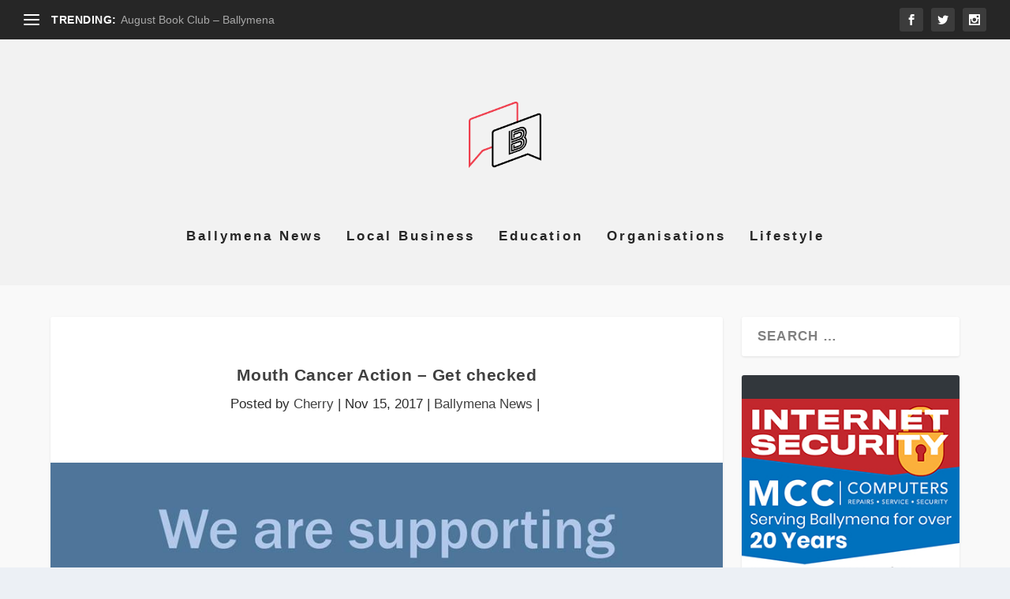

--- FILE ---
content_type: text/html; charset=UTF-8
request_url: http://www.ballymena.today/2017/11/15/mouth-cancer-action-get-checked/
body_size: 54716
content:
<!DOCTYPE html>
<!--[if IE 6]>
<html id="ie6" lang="en-US">
<![endif]-->
<!--[if IE 7]>
<html id="ie7" lang="en-US">
<![endif]-->
<!--[if IE 8]>
<html id="ie8" lang="en-US">
<![endif]-->
<!--[if !(IE 6) | !(IE 7) | !(IE 8)  ]><!-->
<html lang="en-US">
<!--<![endif]-->
<head>
	<meta charset="UTF-8" />
			
	<meta http-equiv="X-UA-Compatible" content="IE=edge">
	<link rel="pingback" href="http://www.ballymena.today/wordpress/xmlrpc.php" />

		<!--[if lt IE 9]>
	<script src="http://www.ballymena.today/wordpress/wp-content/themes/Extra/scripts/ext/html5.js" type="text/javascript"></script>
	<![endif]-->

	<script type="text/javascript">
		document.documentElement.className = 'js';
	</script>

	<script>var et_site_url='http://www.ballymena.today/wordpress';var et_post_id='12909';function et_core_page_resource_fallback(a,b){"undefined"===typeof b&&(b=a.sheet.cssRules&&0===a.sheet.cssRules.length);b&&(a.onerror=null,a.onload=null,a.href?a.href=et_site_url+"/?et_core_page_resource="+a.id+et_post_id:a.src&&(a.src=et_site_url+"/?et_core_page_resource="+a.id+et_post_id))}
</script><title>Mouth Cancer Action &#8211; Get checked | Ballymena Today</title>
<meta name='robots' content='max-image-preview:large' />
<link rel='dns-prefetch' href='//stats.wp.com' />
<link rel='dns-prefetch' href='//v0.wordpress.com' />
<link rel="alternate" type="application/rss+xml" title="Ballymena Today &raquo; Feed" href="http://www.ballymena.today/feed/" />
<link rel="alternate" type="application/rss+xml" title="Ballymena Today &raquo; Comments Feed" href="http://www.ballymena.today/comments/feed/" />
<link rel="alternate" type="application/rss+xml" title="Ballymena Today &raquo; Mouth Cancer Action &#8211; Get checked Comments Feed" href="http://www.ballymena.today/2017/11/15/mouth-cancer-action-get-checked/feed/" />
<link rel="alternate" title="oEmbed (JSON)" type="application/json+oembed" href="http://www.ballymena.today/wp-json/oembed/1.0/embed?url=http%3A%2F%2Fwww.ballymena.today%2F2017%2F11%2F15%2Fmouth-cancer-action-get-checked%2F" />
<link rel="alternate" title="oEmbed (XML)" type="text/xml+oembed" href="http://www.ballymena.today/wp-json/oembed/1.0/embed?url=http%3A%2F%2Fwww.ballymena.today%2F2017%2F11%2F15%2Fmouth-cancer-action-get-checked%2F&#038;format=xml" />
<meta content="Extra v.2.0.104" name="generator"/><style id='wp-img-auto-sizes-contain-inline-css' type='text/css'>
img:is([sizes=auto i],[sizes^="auto," i]){contain-intrinsic-size:3000px 1500px}
/*# sourceURL=wp-img-auto-sizes-contain-inline-css */
</style>
<style id='wp-emoji-styles-inline-css' type='text/css'>

	img.wp-smiley, img.emoji {
		display: inline !important;
		border: none !important;
		box-shadow: none !important;
		height: 1em !important;
		width: 1em !important;
		margin: 0 0.07em !important;
		vertical-align: -0.1em !important;
		background: none !important;
		padding: 0 !important;
	}
/*# sourceURL=wp-emoji-styles-inline-css */
</style>
<style id='wp-block-library-inline-css' type='text/css'>
:root{--wp-block-synced-color:#7a00df;--wp-block-synced-color--rgb:122,0,223;--wp-bound-block-color:var(--wp-block-synced-color);--wp-editor-canvas-background:#ddd;--wp-admin-theme-color:#007cba;--wp-admin-theme-color--rgb:0,124,186;--wp-admin-theme-color-darker-10:#006ba1;--wp-admin-theme-color-darker-10--rgb:0,107,160.5;--wp-admin-theme-color-darker-20:#005a87;--wp-admin-theme-color-darker-20--rgb:0,90,135;--wp-admin-border-width-focus:2px}@media (min-resolution:192dpi){:root{--wp-admin-border-width-focus:1.5px}}.wp-element-button{cursor:pointer}:root .has-very-light-gray-background-color{background-color:#eee}:root .has-very-dark-gray-background-color{background-color:#313131}:root .has-very-light-gray-color{color:#eee}:root .has-very-dark-gray-color{color:#313131}:root .has-vivid-green-cyan-to-vivid-cyan-blue-gradient-background{background:linear-gradient(135deg,#00d084,#0693e3)}:root .has-purple-crush-gradient-background{background:linear-gradient(135deg,#34e2e4,#4721fb 50%,#ab1dfe)}:root .has-hazy-dawn-gradient-background{background:linear-gradient(135deg,#faaca8,#dad0ec)}:root .has-subdued-olive-gradient-background{background:linear-gradient(135deg,#fafae1,#67a671)}:root .has-atomic-cream-gradient-background{background:linear-gradient(135deg,#fdd79a,#004a59)}:root .has-nightshade-gradient-background{background:linear-gradient(135deg,#330968,#31cdcf)}:root .has-midnight-gradient-background{background:linear-gradient(135deg,#020381,#2874fc)}:root{--wp--preset--font-size--normal:16px;--wp--preset--font-size--huge:42px}.has-regular-font-size{font-size:1em}.has-larger-font-size{font-size:2.625em}.has-normal-font-size{font-size:var(--wp--preset--font-size--normal)}.has-huge-font-size{font-size:var(--wp--preset--font-size--huge)}.has-text-align-center{text-align:center}.has-text-align-left{text-align:left}.has-text-align-right{text-align:right}.has-fit-text{white-space:nowrap!important}#end-resizable-editor-section{display:none}.aligncenter{clear:both}.items-justified-left{justify-content:flex-start}.items-justified-center{justify-content:center}.items-justified-right{justify-content:flex-end}.items-justified-space-between{justify-content:space-between}.screen-reader-text{border:0;clip-path:inset(50%);height:1px;margin:-1px;overflow:hidden;padding:0;position:absolute;width:1px;word-wrap:normal!important}.screen-reader-text:focus{background-color:#ddd;clip-path:none;color:#444;display:block;font-size:1em;height:auto;left:5px;line-height:normal;padding:15px 23px 14px;text-decoration:none;top:5px;width:auto;z-index:100000}html :where(.has-border-color){border-style:solid}html :where([style*=border-top-color]){border-top-style:solid}html :where([style*=border-right-color]){border-right-style:solid}html :where([style*=border-bottom-color]){border-bottom-style:solid}html :where([style*=border-left-color]){border-left-style:solid}html :where([style*=border-width]){border-style:solid}html :where([style*=border-top-width]){border-top-style:solid}html :where([style*=border-right-width]){border-right-style:solid}html :where([style*=border-bottom-width]){border-bottom-style:solid}html :where([style*=border-left-width]){border-left-style:solid}html :where(img[class*=wp-image-]){height:auto;max-width:100%}:where(figure){margin:0 0 1em}html :where(.is-position-sticky){--wp-admin--admin-bar--position-offset:var(--wp-admin--admin-bar--height,0px)}@media screen and (max-width:600px){html :where(.is-position-sticky){--wp-admin--admin-bar--position-offset:0px}}

/*# sourceURL=wp-block-library-inline-css */
</style><style id='global-styles-inline-css' type='text/css'>
:root{--wp--preset--aspect-ratio--square: 1;--wp--preset--aspect-ratio--4-3: 4/3;--wp--preset--aspect-ratio--3-4: 3/4;--wp--preset--aspect-ratio--3-2: 3/2;--wp--preset--aspect-ratio--2-3: 2/3;--wp--preset--aspect-ratio--16-9: 16/9;--wp--preset--aspect-ratio--9-16: 9/16;--wp--preset--color--black: #000000;--wp--preset--color--cyan-bluish-gray: #abb8c3;--wp--preset--color--white: #ffffff;--wp--preset--color--pale-pink: #f78da7;--wp--preset--color--vivid-red: #cf2e2e;--wp--preset--color--luminous-vivid-orange: #ff6900;--wp--preset--color--luminous-vivid-amber: #fcb900;--wp--preset--color--light-green-cyan: #7bdcb5;--wp--preset--color--vivid-green-cyan: #00d084;--wp--preset--color--pale-cyan-blue: #8ed1fc;--wp--preset--color--vivid-cyan-blue: #0693e3;--wp--preset--color--vivid-purple: #9b51e0;--wp--preset--gradient--vivid-cyan-blue-to-vivid-purple: linear-gradient(135deg,rgb(6,147,227) 0%,rgb(155,81,224) 100%);--wp--preset--gradient--light-green-cyan-to-vivid-green-cyan: linear-gradient(135deg,rgb(122,220,180) 0%,rgb(0,208,130) 100%);--wp--preset--gradient--luminous-vivid-amber-to-luminous-vivid-orange: linear-gradient(135deg,rgb(252,185,0) 0%,rgb(255,105,0) 100%);--wp--preset--gradient--luminous-vivid-orange-to-vivid-red: linear-gradient(135deg,rgb(255,105,0) 0%,rgb(207,46,46) 100%);--wp--preset--gradient--very-light-gray-to-cyan-bluish-gray: linear-gradient(135deg,rgb(238,238,238) 0%,rgb(169,184,195) 100%);--wp--preset--gradient--cool-to-warm-spectrum: linear-gradient(135deg,rgb(74,234,220) 0%,rgb(151,120,209) 20%,rgb(207,42,186) 40%,rgb(238,44,130) 60%,rgb(251,105,98) 80%,rgb(254,248,76) 100%);--wp--preset--gradient--blush-light-purple: linear-gradient(135deg,rgb(255,206,236) 0%,rgb(152,150,240) 100%);--wp--preset--gradient--blush-bordeaux: linear-gradient(135deg,rgb(254,205,165) 0%,rgb(254,45,45) 50%,rgb(107,0,62) 100%);--wp--preset--gradient--luminous-dusk: linear-gradient(135deg,rgb(255,203,112) 0%,rgb(199,81,192) 50%,rgb(65,88,208) 100%);--wp--preset--gradient--pale-ocean: linear-gradient(135deg,rgb(255,245,203) 0%,rgb(182,227,212) 50%,rgb(51,167,181) 100%);--wp--preset--gradient--electric-grass: linear-gradient(135deg,rgb(202,248,128) 0%,rgb(113,206,126) 100%);--wp--preset--gradient--midnight: linear-gradient(135deg,rgb(2,3,129) 0%,rgb(40,116,252) 100%);--wp--preset--font-size--small: 13px;--wp--preset--font-size--medium: 20px;--wp--preset--font-size--large: 36px;--wp--preset--font-size--x-large: 42px;--wp--preset--spacing--20: 0.44rem;--wp--preset--spacing--30: 0.67rem;--wp--preset--spacing--40: 1rem;--wp--preset--spacing--50: 1.5rem;--wp--preset--spacing--60: 2.25rem;--wp--preset--spacing--70: 3.38rem;--wp--preset--spacing--80: 5.06rem;--wp--preset--shadow--natural: 6px 6px 9px rgba(0, 0, 0, 0.2);--wp--preset--shadow--deep: 12px 12px 50px rgba(0, 0, 0, 0.4);--wp--preset--shadow--sharp: 6px 6px 0px rgba(0, 0, 0, 0.2);--wp--preset--shadow--outlined: 6px 6px 0px -3px rgb(255, 255, 255), 6px 6px rgb(0, 0, 0);--wp--preset--shadow--crisp: 6px 6px 0px rgb(0, 0, 0);}:where(.is-layout-flex){gap: 0.5em;}:where(.is-layout-grid){gap: 0.5em;}body .is-layout-flex{display: flex;}.is-layout-flex{flex-wrap: wrap;align-items: center;}.is-layout-flex > :is(*, div){margin: 0;}body .is-layout-grid{display: grid;}.is-layout-grid > :is(*, div){margin: 0;}:where(.wp-block-columns.is-layout-flex){gap: 2em;}:where(.wp-block-columns.is-layout-grid){gap: 2em;}:where(.wp-block-post-template.is-layout-flex){gap: 1.25em;}:where(.wp-block-post-template.is-layout-grid){gap: 1.25em;}.has-black-color{color: var(--wp--preset--color--black) !important;}.has-cyan-bluish-gray-color{color: var(--wp--preset--color--cyan-bluish-gray) !important;}.has-white-color{color: var(--wp--preset--color--white) !important;}.has-pale-pink-color{color: var(--wp--preset--color--pale-pink) !important;}.has-vivid-red-color{color: var(--wp--preset--color--vivid-red) !important;}.has-luminous-vivid-orange-color{color: var(--wp--preset--color--luminous-vivid-orange) !important;}.has-luminous-vivid-amber-color{color: var(--wp--preset--color--luminous-vivid-amber) !important;}.has-light-green-cyan-color{color: var(--wp--preset--color--light-green-cyan) !important;}.has-vivid-green-cyan-color{color: var(--wp--preset--color--vivid-green-cyan) !important;}.has-pale-cyan-blue-color{color: var(--wp--preset--color--pale-cyan-blue) !important;}.has-vivid-cyan-blue-color{color: var(--wp--preset--color--vivid-cyan-blue) !important;}.has-vivid-purple-color{color: var(--wp--preset--color--vivid-purple) !important;}.has-black-background-color{background-color: var(--wp--preset--color--black) !important;}.has-cyan-bluish-gray-background-color{background-color: var(--wp--preset--color--cyan-bluish-gray) !important;}.has-white-background-color{background-color: var(--wp--preset--color--white) !important;}.has-pale-pink-background-color{background-color: var(--wp--preset--color--pale-pink) !important;}.has-vivid-red-background-color{background-color: var(--wp--preset--color--vivid-red) !important;}.has-luminous-vivid-orange-background-color{background-color: var(--wp--preset--color--luminous-vivid-orange) !important;}.has-luminous-vivid-amber-background-color{background-color: var(--wp--preset--color--luminous-vivid-amber) !important;}.has-light-green-cyan-background-color{background-color: var(--wp--preset--color--light-green-cyan) !important;}.has-vivid-green-cyan-background-color{background-color: var(--wp--preset--color--vivid-green-cyan) !important;}.has-pale-cyan-blue-background-color{background-color: var(--wp--preset--color--pale-cyan-blue) !important;}.has-vivid-cyan-blue-background-color{background-color: var(--wp--preset--color--vivid-cyan-blue) !important;}.has-vivid-purple-background-color{background-color: var(--wp--preset--color--vivid-purple) !important;}.has-black-border-color{border-color: var(--wp--preset--color--black) !important;}.has-cyan-bluish-gray-border-color{border-color: var(--wp--preset--color--cyan-bluish-gray) !important;}.has-white-border-color{border-color: var(--wp--preset--color--white) !important;}.has-pale-pink-border-color{border-color: var(--wp--preset--color--pale-pink) !important;}.has-vivid-red-border-color{border-color: var(--wp--preset--color--vivid-red) !important;}.has-luminous-vivid-orange-border-color{border-color: var(--wp--preset--color--luminous-vivid-orange) !important;}.has-luminous-vivid-amber-border-color{border-color: var(--wp--preset--color--luminous-vivid-amber) !important;}.has-light-green-cyan-border-color{border-color: var(--wp--preset--color--light-green-cyan) !important;}.has-vivid-green-cyan-border-color{border-color: var(--wp--preset--color--vivid-green-cyan) !important;}.has-pale-cyan-blue-border-color{border-color: var(--wp--preset--color--pale-cyan-blue) !important;}.has-vivid-cyan-blue-border-color{border-color: var(--wp--preset--color--vivid-cyan-blue) !important;}.has-vivid-purple-border-color{border-color: var(--wp--preset--color--vivid-purple) !important;}.has-vivid-cyan-blue-to-vivid-purple-gradient-background{background: var(--wp--preset--gradient--vivid-cyan-blue-to-vivid-purple) !important;}.has-light-green-cyan-to-vivid-green-cyan-gradient-background{background: var(--wp--preset--gradient--light-green-cyan-to-vivid-green-cyan) !important;}.has-luminous-vivid-amber-to-luminous-vivid-orange-gradient-background{background: var(--wp--preset--gradient--luminous-vivid-amber-to-luminous-vivid-orange) !important;}.has-luminous-vivid-orange-to-vivid-red-gradient-background{background: var(--wp--preset--gradient--luminous-vivid-orange-to-vivid-red) !important;}.has-very-light-gray-to-cyan-bluish-gray-gradient-background{background: var(--wp--preset--gradient--very-light-gray-to-cyan-bluish-gray) !important;}.has-cool-to-warm-spectrum-gradient-background{background: var(--wp--preset--gradient--cool-to-warm-spectrum) !important;}.has-blush-light-purple-gradient-background{background: var(--wp--preset--gradient--blush-light-purple) !important;}.has-blush-bordeaux-gradient-background{background: var(--wp--preset--gradient--blush-bordeaux) !important;}.has-luminous-dusk-gradient-background{background: var(--wp--preset--gradient--luminous-dusk) !important;}.has-pale-ocean-gradient-background{background: var(--wp--preset--gradient--pale-ocean) !important;}.has-electric-grass-gradient-background{background: var(--wp--preset--gradient--electric-grass) !important;}.has-midnight-gradient-background{background: var(--wp--preset--gradient--midnight) !important;}.has-small-font-size{font-size: var(--wp--preset--font-size--small) !important;}.has-medium-font-size{font-size: var(--wp--preset--font-size--medium) !important;}.has-large-font-size{font-size: var(--wp--preset--font-size--large) !important;}.has-x-large-font-size{font-size: var(--wp--preset--font-size--x-large) !important;}
/*# sourceURL=global-styles-inline-css */
</style>

<style id='classic-theme-styles-inline-css' type='text/css'>
/*! This file is auto-generated */
.wp-block-button__link{color:#fff;background-color:#32373c;border-radius:9999px;box-shadow:none;text-decoration:none;padding:calc(.667em + 2px) calc(1.333em + 2px);font-size:1.125em}.wp-block-file__button{background:#32373c;color:#fff;text-decoration:none}
/*# sourceURL=/wp-includes/css/classic-themes.min.css */
</style>
<link rel='stylesheet' id='extra-style-css' href='http://www.ballymena.today/wordpress/wp-content/themes/Extra/style.css?ver=2.0.104' type='text/css' media='all' />
<link rel='stylesheet' id='dashicons-css' href='http://www.ballymena.today/wordpress/wp-includes/css/dashicons.min.css?ver=6.9' type='text/css' media='all' />
<link rel='stylesheet' id='sharedaddy-css' href='http://www.ballymena.today/wordpress/wp-content/plugins/jetpack/modules/sharedaddy/sharing.css?ver=15.3.1' type='text/css' media='all' />
<link rel='stylesheet' id='social-logos-css' href='http://www.ballymena.today/wordpress/wp-content/plugins/jetpack/_inc/social-logos/social-logos.min.css?ver=15.3.1' type='text/css' media='all' />
<script type="text/javascript" src="http://www.ballymena.today/wordpress/wp-includes/js/jquery/jquery.min.js?ver=3.7.1" id="jquery-core-js"></script>
<script type="text/javascript" src="http://www.ballymena.today/wordpress/wp-includes/js/jquery/jquery-migrate.min.js?ver=3.4.1" id="jquery-migrate-js"></script>
<link rel="https://api.w.org/" href="http://www.ballymena.today/wp-json/" /><link rel="alternate" title="JSON" type="application/json" href="http://www.ballymena.today/wp-json/wp/v2/posts/12909" /><link rel="EditURI" type="application/rsd+xml" title="RSD" href="http://www.ballymena.today/wordpress/xmlrpc.php?rsd" />
<meta name="generator" content="WordPress 6.9" />
<link rel="canonical" href="http://www.ballymena.today/2017/11/15/mouth-cancer-action-get-checked/" />
<link rel='shortlink' href='https://wp.me/p7rJqA-3md' />
			<link rel="amphtml" href="http://www.ballymena.today/amp/2017/11/15/mouth-cancer-action-get-checked/"/>
			
		<!-- GA Google Analytics @ https://m0n.co/ga -->
		<script>
			(function(i,s,o,g,r,a,m){i['GoogleAnalyticsObject']=r;i[r]=i[r]||function(){
			(i[r].q=i[r].q||[]).push(arguments)},i[r].l=1*new Date();a=s.createElement(o),
			m=s.getElementsByTagName(o)[0];a.async=1;a.src=g;m.parentNode.insertBefore(a,m)
			})(window,document,'script','https://www.google-analytics.com/analytics.js','ga');
			ga('create', 'UA-46526985-23', 'auto');
			ga('send', 'pageview');
		</script>

		<style>img#wpstats{display:none}</style>
		<meta name="viewport" content="width=device-width, initial-scale=1.0, maximum-scale=1.0, user-scalable=1" /><link rel="shortcut icon" href="http://www.ballymena.today/wordpress/wp-content/uploads/2016/08/B-logo-with-red-2.png" /><meta name="generator" content="Powered by WPBakery Page Builder - drag and drop page builder for WordPress."/>
<!--[if lte IE 9]><link rel="stylesheet" type="text/css" href="http://www.ballymena.today/wordpress/wp-content/plugins/js_composer/assets/css/vc_lte_ie9.min.css" media="screen"><![endif]--><link rel='stylesheet' id='bf-minifed-css-1' href='http://www.ballymena.today/wordpress/wp-content/bs-booster-cache/3101214378ccaf39f8e25437f9a84237.css' type='text/css' media='all' />
<link rel='stylesheet' id='2.0.104-1652187012' href='http://www.ballymena.today/wordpress/wp-content/bs-booster-cache/81cc52721389deb9b27f5e5e00811854.css' type='text/css' media='all' />

<!-- Jetpack Open Graph Tags -->
<meta property="og:type" content="article" />
<meta property="og:title" content="Mouth Cancer Action &#8211; Get checked" />
<meta property="og:url" content="http://www.ballymena.today/2017/11/15/mouth-cancer-action-get-checked/" />
<meta property="og:description" content="November is Mouth Cancer Action to raise awareness of mouth cancer. The aim of shining a light on this problem is that it will hopefully same lives. This month Laura Jones Dental and Implant clinic…" />
<meta property="article:published_time" content="2017-11-15T16:55:13+00:00" />
<meta property="article:modified_time" content="2018-01-09T20:59:35+00:00" />
<meta property="og:site_name" content="Ballymena Today" />
<meta property="og:image" content="http://www.ballymena.today/wordpress/wp-content/uploads/2017/11/23472300_1609794592413901_5108650448170613964_n.jpg" />
<meta property="og:image:width" content="960" />
<meta property="og:image:height" content="565" />
<meta property="og:image:alt" content="" />
<meta property="og:locale" content="en_US" />
<meta name="twitter:text:title" content="Mouth Cancer Action &#8211; Get checked" />
<meta name="twitter:image" content="http://www.ballymena.today/wordpress/wp-content/uploads/2017/11/23472300_1609794592413901_5108650448170613964_n.jpg?w=640" />
<meta name="twitter:card" content="summary_large_image" />

<!-- End Jetpack Open Graph Tags -->
<link rel="icon" href="http://www.ballymena.today/wordpress/wp-content/uploads/2014/07/cropped-Favicon-32x32.png" sizes="32x32" />
<link rel="icon" href="http://www.ballymena.today/wordpress/wp-content/uploads/2014/07/cropped-Favicon-192x192.png" sizes="192x192" />
<link rel="apple-touch-icon" href="http://www.ballymena.today/wordpress/wp-content/uploads/2014/07/cropped-Favicon-180x180.png" />
<meta name="msapplication-TileImage" content="http://www.ballymena.today/wordpress/wp-content/uploads/2014/07/cropped-Favicon-270x270.png" />
<link rel="stylesheet" id="et-extra-customizer-global-cached-inline-styles" href="http://www.ballymena.today/wordpress/wp-content/cache/et/global/et-extra-customizer-global-17688318739028.min.css" onerror="et_core_page_resource_fallback(this, true)" onload="et_core_page_resource_fallback(this)" /><noscript><style type="text/css"> .wpb_animate_when_almost_visible { opacity: 1; }</style></noscript></head>
<body class="wp-singular post-template-default single single-post postid-12909 single-format-standard wp-theme-Extra et_extra et_fullwidth_secondary_nav et_non_fixed_nav et_pb_gutters3 et_primary_nav_dropdown_animation_Default et_secondary_nav_dropdown_animation_Default with_sidebar with_sidebar_right et_includes_sidebar et_minified_js et_minified_css wpb-js-composer js-comp-ver-5.4.5 vc_responsive">
	<div id="page-container" class="page-container">
				<!-- Header -->
		<header class="header centered">
						<!-- #top-header -->
			<div id="top-header" style="">
				<div class="container">

					<!-- Secondary Nav -->
											<div id="et-secondary-nav" class="et-trending">
						
							<!-- ET Trending -->
							<div id="et-trending">

								<!-- ET Trending Button -->
								<a id="et-trending-button" href="#" title="">
									<span></span>
									<span></span>
									<span></span>
								</a>

								<!-- ET Trending Label -->
								<h4 id="et-trending-label">
									TRENDING:								</h4>

								<!-- ET Trending Post Loop -->
								<div id='et-trending-container'>
																											<div id="et-trending-post-129" class="et-trending-post et-trending-latest">
											<a href="http://www.ballymena.today/2014/08/05/august-book-club-ballymena/">August Book Club &#8211; Ballymena</a>
										</div>
																			<div id="et-trending-post-1088" class="et-trending-post">
											<a href="http://www.ballymena.today/2014/09/22/gal-groom-dog-grooming/">Gal-groom Dog Grooming</a>
										</div>
																			<div id="et-trending-post-1517" class="et-trending-post">
											<a href="http://www.ballymena.today/2014/10/17/wellington-boots-ballymena/">Wellington Boots &#8211; Ballymena</a>
										</div>
																									</div>
							</div>
							
												</div>
					
					<!-- #et-info -->
					<div id="et-info">

						
						<!-- .et-extra-social-icons -->
						<ul class="et-extra-social-icons" style="">
																																														<li class="et-extra-social-icon facebook">
									<a href="https://www.facebook.com/BallymenaToday/" class="et-extra-icon et-extra-icon-background-hover et-extra-icon-facebook"></a>
								</li>
																																															<li class="et-extra-social-icon twitter">
									<a href="https://twitter.com/BallymenaToday" class="et-extra-icon et-extra-icon-background-hover et-extra-icon-twitter"></a>
								</li>
																																																																																																																																																																																																										<li class="et-extra-social-icon instagram">
									<a href="https://www.instagram.com/ballymenatoday/" class="et-extra-icon et-extra-icon-background-hover et-extra-icon-instagram"></a>
								</li>
																																																																																																																																																																																																																																																																																																																																																																																																																																								</ul>
						
						<!-- .et-top-search -->
						
						<!-- cart -->
											</div>
				</div><!-- /.container -->
			</div><!-- /#top-header -->

			
			<!-- Main Header -->
			<div id="main-header-wrapper">
				<div id="main-header" data-fixed-height="100">
					<div class="container">
					<!-- ET Ad -->
						
						
						<!-- Logo -->
						<a class="logo" href="http://www.ballymena.today/" data-fixed-height="55">
							<img src="http://www.ballymena.today/wordpress/wp-content/uploads/2016/08/B-logo-with-red-2.png" alt="Ballymena Today" id="logo" />
						</a>

						
						<!-- ET Navigation -->
						<div id="et-navigation" class="">
							<ul id="et-menu" class="nav"><li id="menu-item-17" class="menu-item menu-item-type-taxonomy menu-item-object-category current-post-ancestor current-menu-parent current-post-parent menu-item-17"><a href="http://www.ballymena.today/category/ballymena-news/">Ballymena News</a></li>
<li id="menu-item-20" class="menu-item menu-item-type-taxonomy menu-item-object-category menu-item-20"><a href="http://www.ballymena.today/category/local-business/">Local Business</a></li>
<li id="menu-item-18" class="menu-item menu-item-type-taxonomy menu-item-object-category menu-item-18"><a href="http://www.ballymena.today/category/education/">Education</a></li>
<li id="menu-item-21" class="menu-item menu-item-type-taxonomy menu-item-object-category menu-item-21"><a href="http://www.ballymena.today/category/organisations/">Organisations</a></li>
<li id="menu-item-19" class="menu-item menu-item-type-taxonomy menu-item-object-category menu-item-19"><a href="http://www.ballymena.today/category/lifestyle/">Lifestyle</a></li>
</ul>							<div id="et-mobile-navigation">
			<span class="show-menu">
				<div class="show-menu-button">
					<span></span>
					<span></span>
					<span></span>
				</div>
				<p>Select Page</p>
			</span>
			<nav>
			</nav>
		</div> <!-- /#et-mobile-navigation -->						</div><!-- /#et-navigation -->
					</div><!-- /.container -->
				</div><!-- /#main-header -->
			</div><!-- /#main-header-wrapper -->

		</header>

				<div id="main-content">
		<div class="container">
		<div id="content-area" class="clearfix">
			<div class="et_pb_extra_column_main">
																<article id="post-12909" class="module single-post-module post-12909 post type-post status-publish format-standard has-post-thumbnail hentry category-ballymena-news tag-ballymena-blog tag-ballymena-blogger tag-laura-jones-dentist-ballymena tag-mouth-cancer-action-ballymena tag-niblogger tag-northern-ireland-blog tag-northern-ireland-blogger tag-oral-screening-ballymena et-has-post-format-content et_post_format-et-post-format-standard">
														<div class="post-header">
								<h1 class="entry-title">Mouth Cancer Action &#8211; Get checked</h1>
								<div class="post-meta vcard">
									<p>Posted by <a href="http://www.ballymena.today/author/cherry/" class="url fn" title="Posts by Cherry" rel="author">Cherry</a> | <span class="updated">Nov 15, 2017</span> | <a href="http://www.ballymena.today/category/ballymena-news/" rel="tag">Ballymena News</a> | <span class="rating-stars" title="Rating: 0.00"><span class="post-meta-icon rating-star rating-star-empty rating-star-1"></span>
<span class="post-meta-icon rating-star rating-star-empty rating-star-2"></span>
<span class="post-meta-icon rating-star rating-star-empty rating-star-3"></span>
<span class="post-meta-icon rating-star rating-star-empty rating-star-4"></span>
<span class="post-meta-icon rating-star rating-star-empty rating-star-5"></span>
</span></p>
								</div>
							</div>
							
														<div class="post-thumbnail header">
								<img src="http://www.ballymena.today/wordpress/wp-content/uploads/2017/11/23472300_1609794592413901_5108650448170613964_n.jpg" alt="Mouth Cancer Action &#8211; Get checked" />							</div>
							
														
							<div class="post-wrap">
															<div class="post-content entry-content">
									<p>November is Mouth Cancer Action to raise awareness of mouth cancer. The aim of shining a light on this problem is that it will hopefully same lives.</p>
<p>This month Laura Jones Dental and Implant clinic share the following information on their Facebook page:</p>
<p><em>In the UK, more than 7,000 people were diagnosed with mouth cancer last year. The disease has grown by a third in the last decade and remains one of very few cancers which are predicted to increase further in the coming years… that’s why Mouth Cancer Action Month is so important.</em><br />
<em> For more information or to donate, please visit www.mouthcancer.org/</em></p>
<p><img fetchpriority="high" decoding="async" class="alignnone wp-image-12910 size-full" title="Mouth Cancer Action - Get checked" src="http://www.ballymena.today/wordpress/wp-content/uploads/2017/11/23472300_1609794592413901_5108650448170613964_n.jpg" alt="Mouth Cancer Action - Get checked" width="960" height="565" srcset="http://www.ballymena.today/wordpress/wp-content/uploads/2017/11/23472300_1609794592413901_5108650448170613964_n.jpg 960w, http://www.ballymena.today/wordpress/wp-content/uploads/2017/11/23472300_1609794592413901_5108650448170613964_n-300x177.jpg 300w, http://www.ballymena.today/wordpress/wp-content/uploads/2017/11/23472300_1609794592413901_5108650448170613964_n-768x452.jpg 768w" sizes="(max-width: 960px) 100vw, 960px" /></p>
<h2><em>What are the signs of mouth cancer?</em></h2>
<p><em>Mouth cancer can appear in different forms and can affect all parts of the mouth, tongue and lips.</em></p>
<p><em>Mouth cancer can appear as a painless <a title="Mouth Ulcer" href="http://www.dentalhealth.org/tell-me-about/topic/mouth-cancer/mouth-ulcers" target="_blank" rel="noopener">mouth ulcer</a> that does not heal normally. A white or red patch in the mouth can also develop into a cancer, as can any unusual lumps or swellings.</em></p>
<p><em>Be mouthaware and look for changes in the mouth.</em></p>
<p><em>It is important to visit your dentist if these areas do not heal within three weeks.</em></p>
<h2><em>How can mouth cancer be detected early?</em></h2>
<p><em>Mouth cancer can often be spotted in its early stages by your dentist during a thorough mouth examination. If mouth cancer is recognised early, then the chances of a cure are good.  Many people with mouth cancer go to their dentist or doctor too late.</em></p>
<p><em>The dentist examines the inside of your mouth and your tongue with the help of a small mirror. Remember, your dentist is able to see parts of your mouth that you cannot see easily yourself.</em></p>
<p><em>If your dentist finds something unusual they will refer you to a consultant at the local hospital, who will carry out a thorough examination of your mouth and throat. A small sample of the cells may be gathered from the area (a biopsy), and these cells will be examined under the microscope to see what is wrong.</em></p>
<p><em>If the cells are cancerous, more tests will be carried out. These may include overall health checks, blood tests, x-rays or scans. These tests will decide what course of treatment is needed.</em></p>
<p><em>If mouth cancer is spotted early, the chances of a complete cure are good, and the smaller the area or ulcer the better the chance of a cure.</em></p>
<p><em>However, too many people come forward too late, because they do not visit their dentist for regular examinations. <a href="http://www.mouthcancer.org/what-is-mouth-cancer/" target="_blank" rel="noopener">(Source)</a> </em></p>
<p>Laura Jones Dental have been offering a free screening event for any one who would like their mouth checked. You don’t need to be a patient with them <a href="https://www.facebook.com/laurajonesdentalcare/" target="_blank" rel="noopener">Follow them on Facebook</a> for details or ring the practice on 028 25656703. Otherwise please ask your dentist the next time you have an appointment.</p>
<p>Please share this blog post with anyone you know who is heading to the dentist soon. Ballymena Today &#8211; Share the Conversation.</p>
<p>&nbsp;</p>
<p>&nbsp;</p>
<div class="sharedaddy sd-sharing-enabled"><div class="robots-nocontent sd-block sd-social sd-social-official sd-sharing"><h3 class="sd-title">Share this:</h3><div class="sd-content"><ul><li class="share-facebook"><div class="fb-share-button" data-href="http://www.ballymena.today/2017/11/15/mouth-cancer-action-get-checked/" data-layout="button_count"></div></li><li class="share-twitter"><a href="https://twitter.com/share" class="twitter-share-button" data-url="http://www.ballymena.today/2017/11/15/mouth-cancer-action-get-checked/" data-text="Mouth Cancer Action - Get checked"  >Tweet</a></li><li class="share-email"><a rel="nofollow noopener noreferrer"
				data-shared="sharing-email-12909"
				class="share-email sd-button"
				href="mailto:?subject=%5BShared%20Post%5D%20Mouth%20Cancer%20Action%20-%20Get%20checked&#038;body=http%3A%2F%2Fwww.ballymena.today%2F2017%2F11%2F15%2Fmouth-cancer-action-get-checked%2F&#038;share=email"
				target="_blank"
				aria-labelledby="sharing-email-12909"
				data-email-share-error-title="Do you have email set up?" data-email-share-error-text="If you&#039;re having problems sharing via email, you might not have email set up for your browser. You may need to create a new email yourself." data-email-share-nonce="95a5d4901d" data-email-share-track-url="http://www.ballymena.today/2017/11/15/mouth-cancer-action-get-checked/?share=email">
				<span id="sharing-email-12909" hidden>Click to email a link to a friend (Opens in new window)</span>
				<span>Email</span>
			</a></li><li class="share-end"></li></ul></div></div></div>																	</div>
														</div>
														<div class="post-footer">
								<div class="social-icons ed-social-share-icons">
									<p class="share-title">Share:</p>
																	</div>
																<div class="rating-stars">
									<p id="rate-title" class="rate-title">Rate:</p><div id="rating-stars"></div><input type="hidden" id="post_id" value="12909" />								</div>
																<style type="text/css" id="rating-stars">
									.post-footer .rating-stars #rated-stars img.star-on,
									.post-footer .rating-stars #rating-stars img.star-on {
										background-color: #32373c;
									}
								</style>
							</div>

																				</article>

						<nav class="post-nav">
							<div class="nav-links clearfix">
								<div class="nav-link nav-link-prev">
									<a href="http://www.ballymena.today/2017/11/14/cash-for-kids-appeal-drop-off-point-in-ballymena-town-centre/" rel="prev"><span class="button">Previous</span><span class="title">Cash For Kids Appeal Drop Off Point in Ballymena Town Centre</span></a>								</div>
								<div class="nav-link nav-link-next">
									<a href="http://www.ballymena.today/2017/11/16/the-messines-story-ballymena/" rel="next"><span class="button">Next</span><span class="title">The Messines Story &#8211; Ballymena</span></a>								</div>
							</div>
						</nav>
												<div class="et_extra_other_module author-box vcard">
							<div class="author-box-header">
								<h3>About The Author</h3>
							</div>
							<div class="author-box-content clearfix">
								<div class="author-box-avatar">
									<img alt='Cherry' src='https://secure.gravatar.com/avatar/7551bf2ad360f58f16d66df301142f3bd6b3b8b81cc79a777580bd836c492d7a?s=170&#038;d=mm&#038;r=g' srcset='https://secure.gravatar.com/avatar/7551bf2ad360f58f16d66df301142f3bd6b3b8b81cc79a777580bd836c492d7a?s=340&#038;d=mm&#038;r=g 2x' class='avatar avatar-170 photo' height='170' width='170' decoding='async'/>								</div>
								<div class="author-box-description">
									<h4><a class="author-link url fn" href="http://www.ballymena.today/author/cherry/" rel="author" title="View all posts by Cherry">Cherry</a></h4>
									<p class="note">Blog writing machine...</p>
									<ul class="social-icons">
																			</ul>
								</div>
							</div>
						</div>
						
												<div class="et_extra_other_module related-posts">
							<div class="related-posts-header">
								<h3>Related Posts</h3>
							</div>
							<div class="related-posts-content clearfix">
																<div class="related-post">
									<div class="featured-image"><a href="http://www.ballymena.today/2019/04/29/tea-dances-at-ballymena-methodist-church/" title="Tea Dances at Ballymena Methodist Church" class="post-thumbnail">
				<img src="http://www.ballymena.today/wordpress/wp-content/uploads/2019/04/59328094_420933028695452_7199046593247444992_n-1.jpg" alt="Tea Dances at Ballymena Methodist Church" /><span class="et_pb_extra_overlay"></span>
			</a></div>
									<h4 class="title"><a href="http://www.ballymena.today/2019/04/29/tea-dances-at-ballymena-methodist-church/">Tea Dances at Ballymena Methodist Church</a></h4>
									<p class="date"><span class="updated">April 29, 2019</span></p>
								</div>
																<div class="related-post">
									<div class="featured-image"><a href="http://www.ballymena.today/2016/06/01/theatre-summer-camp-returns-ballymena/" title="Theatre Summer Camp returns to Ballymena" class="post-thumbnail">
				<img src="http://www.ballymena.today/wordpress/wp-content/themes/Extra/images/post-format-thumb-text.svg" alt="Theatre Summer Camp returns to Ballymena" /><span class="et_pb_extra_overlay"></span>
			</a></div>
									<h4 class="title"><a href="http://www.ballymena.today/2016/06/01/theatre-summer-camp-returns-ballymena/">Theatre Summer Camp returns to Ballymena</a></h4>
									<p class="date"><span class="updated">June 1, 2016</span></p>
								</div>
																<div class="related-post">
									<div class="featured-image"><a href="http://www.ballymena.today/2015/04/28/ballymena-braid-film-theatre-show-stand-by-me/" title="Ballymena Braid Film Theatre show Stand By Me" class="post-thumbnail">
				<img src="http://www.ballymena.today/wordpress/wp-content/themes/Extra/images/post-format-thumb-text.svg" alt="Ballymena Braid Film Theatre show Stand By Me" /><span class="et_pb_extra_overlay"></span>
			</a></div>
									<h4 class="title"><a href="http://www.ballymena.today/2015/04/28/ballymena-braid-film-theatre-show-stand-by-me/">Ballymena Braid Film Theatre show Stand By Me</a></h4>
									<p class="date"><span class="updated">April 28, 2015</span></p>
								</div>
																<div class="related-post">
									<div class="featured-image"><a href="http://www.ballymena.today/2020/02/03/community-fibre-partnership-brings-futureproof-broadband-to-ballymena/" title="Community Fibre Partnership brings futureproof Broadband to Ballymena" class="post-thumbnail">
				<img src="http://www.ballymena.today/wordpress/wp-content/uploads/2020/02/Openreach-Ballymena-CFP.jpg" alt="Community Fibre Partnership brings futureproof Broadband to Ballymena" /><span class="et_pb_extra_overlay"></span>
			</a></div>
									<h4 class="title"><a href="http://www.ballymena.today/2020/02/03/community-fibre-partnership-brings-futureproof-broadband-to-ballymena/">Community Fibre Partnership brings futureproof Broadband to Ballymena</a></h4>
									<p class="date"><span class="updated">February 3, 2020</span></p>
								</div>
																							</div>
						</div>
										
							</div><!-- /.et_pb_extra_column.et_pb_extra_column_main -->

			<div class="et_pb_extra_column_sidebar">
	<div id="search-3" class=" h-ni w-nt et_pb_widget widget_search"><h4 class="widgettitle"> </h4><form role="search" method="get" class="search-form" action="http://www.ballymena.today/">
				<label>
					<span class="screen-reader-text">Search for:</span>
					<input type="search" class="search-field" placeholder="Search &hellip;" value="" name="s" />
				</label>
				<input type="submit" class="search-submit" value="Search" />
			</form></div> <!-- end .et_pb_widget --><div id="better-ads-2" class=" h-ni w-nt et_pb_widget widget_better-ads"><h4 class="widgettitle"> </h4><div class="bsac bsac-clearfix  bsac-align-center bsac-column-1"><div id="bsac-15928-2107811460" class="bsac-container bsac-type-image " itemscope="" itemtype="https://schema.org/WPAdBlock" data-adid="15928" data-type="image"><a itemprop="url" class="bsac-link" href="https://www.mcc.ac/" target="_blank" ><img class="bsac-image" src="http://www.ballymena.today/wordpress/wp-content/uploads/2020/01/MCC-internet-security-Newspaper-ad-for-bt.jpg" alt="Internet Safety MCC Banner" /></a></div></div></div> <!-- end .et_pb_widget --><div id="better-social-counter-2" class=" h-ni w-nt et_pb_widget widget_better-social-counter"><h4 class="widgettitle"> </h4>		<div  class="  better-studio-shortcode bsc-clearfix better-social-counter style-style-11 colored in-1-col">
						<ul class="social-list bsc-clearfix"><li class="social-item facebook"><a href="https://www.facebook.com/BallymenaToday/" class="item-link" target="_blank"><i class="item-icon bsfi-facebook"></i><span class="item-count">2,899</span><span class="item-title">Likes</span><span class="item-join">Like our page</span></a></li><li class="social-item twitter"><a href="https://twitter.com/ballymenatoday" class="item-link" target="_blank"><i class="item-icon bsfi-twitter"></i><span class="item-count">1,397</span><span class="item-title">Followers</span><span class="item-join">Follow Us</span></a></li><li class="social-item instagram"><a href="https://instagram.com/ballymenatoday" class="item-link" target="_blank"><i class="item-icon bsfi-instagram"></i><span class="item-count">Instagram</span><span class="item-title"></span><span class="item-join">Follow Us</span></a></li>			</ul>
		</div>
		</div> <!-- end .et_pb_widget -->
		<div id="recent-posts-4" class=" h-ni w-nt et_pb_widget widget_recent_entries">
		<h4 class="widgettitle">Recent Posts</h4>
		<ul>
											<li>
					<a href="http://www.ballymena.today/2020/03/19/celebrate-mothers-at-willow-beauty/">Celebrate Mothers at Willow Beauty</a>
									</li>
											<li>
					<a href="http://www.ballymena.today/2020/03/18/lifestyle-fitness-becomes-community-drop-point/">Lifestyle Fitness becomes Community Drop Point</a>
									</li>
											<li>
					<a href="http://www.ballymena.today/2020/03/16/follow-coffee-has-new-owners/">Follow Coffee has new owners</a>
									</li>
											<li>
					<a href="http://www.ballymena.today/2020/03/12/award-winning-hillstown-farm-shop-and-cafe/">Award-winning Hillstown Farm Shop and Café</a>
									</li>
											<li>
					<a href="http://www.ballymena.today/2020/03/10/seven-towers-male-voice-choir-annual-concert-2020/">Seven Towers Male Voice Choir Annual Concert 2020</a>
									</li>
					</ul>

		</div> <!-- end .et_pb_widget --><div id="text-7" class=" h-ni w-t et_pb_widget widget_text"><h4 class="widgettitle">Disclaimer:</h4>			<div class="textwidget">The information on Ballymena Today is intended to be useful and informative to our readers. Our team make every effort to ensure that information is accurate at the time of publishing.
</br>
</br>
Ballymena Today reserves the right to refuse, edit or delete content from our site or social media profiles at any time.</br></br>
</div>
		</div> <!-- end .et_pb_widget --></div>

		</div> <!-- #content-area -->
	</div> <!-- .container -->
	</div> <!-- #main-content -->

	
	<footer id="footer" class="footer_columns_2">
				<div id="footer-bottom">
			<div class="container">

				<!-- Footer Info -->
				<p id="footer-info">Designed by <a href="http://www.elegantthemes.com" title="Premium WordPress Themes">Elegant Themes</a> | Powered by <a href="http://www.wordpress.org">WordPress</a></p>

				<!-- Footer Navigation -->
				
			</div>
		</div>
	</footer>
	</div> <!-- #page-container -->

			<span title="Back To Top" id="back_to_top"></span>
	
	<script type="speculationrules">
{"prefetch":[{"source":"document","where":{"and":[{"href_matches":"/*"},{"not":{"href_matches":["/wordpress/wp-*.php","/wordpress/wp-admin/*","/wordpress/wp-content/uploads/*","/wordpress/wp-content/*","/wordpress/wp-content/plugins/*","/wordpress/wp-content/themes/Extra/*","/*\\?(.+)"]}},{"not":{"selector_matches":"a[rel~=\"nofollow\"]"}},{"not":{"selector_matches":".no-prefetch, .no-prefetch a"}}]},"eagerness":"conservative"}]}
</script>
	<div style="display:none">
			<div class="grofile-hash-map-1b1c7fd1759ac9c1c8daec0be7a2cd1f">
		</div>
		</div>
			<script type="text/javascript">
		var et_animation_data = [];
	</script>
	<script type="text/javascript" id="better-bam-js-extra">
/* <![CDATA[ */
var better_bam_loc = {"ajax_url":"http://www.ballymena.today/wordpress/wp-admin/admin-ajax.php"};
//# sourceURL=better-bam-js-extra
/* ]]> */
</script>
		<!--[if lt IE 9]>
		<script type='text/javascript'
		        src='https://cdnjs.cloudflare.com/ajax/libs/ace/1.2.8/ext-old_ie.js'></script>
		<![endif]-->
					<div id="fb-root"></div>
			<script>(function(d, s, id) { var js, fjs = d.getElementsByTagName(s)[0]; if (d.getElementById(id)) return; js = d.createElement(s); js.id = id; js.src = 'https://connect.facebook.net/en_US/sdk.js#xfbml=1&amp;appId=249643311490&version=v2.3'; fjs.parentNode.insertBefore(js, fjs); }(document, 'script', 'facebook-jssdk'));</script>
			<script>
			document.body.addEventListener( 'is.post-load', function() {
				if ( 'undefined' !== typeof FB ) {
					FB.XFBML.parse();
				}
			} );
			</script>
						<script>!function(d,s,id){var js,fjs=d.getElementsByTagName(s)[0],p=/^http:/.test(d.location)?'http':'https';if(!d.getElementById(id)){js=d.createElement(s);js.id=id;js.src=p+'://platform.twitter.com/widgets.js';fjs.parentNode.insertBefore(js,fjs);}}(document, 'script', 'twitter-wjs');</script>
			<script type="text/javascript" src="http://www.ballymena.today/wordpress/wp-includes/js/masonry.min.js?ver=4.2.2" id="masonry-js"></script>
<script type="text/javascript" id="extra-scripts-js-extra">
/* <![CDATA[ */
var EXTRA = {"images_uri":"http://www.ballymena.today/wordpress/wp-content/themes/Extra/images/","ajaxurl":"http://www.ballymena.today/wordpress/wp-admin/admin-ajax.php","your_rating":"Your Rating:","item_in_cart_count":"%d Item in Cart","items_in_cart_count":"%d Items in Cart","item_count":"%d Item","items_count":"%d Items","rating_nonce":"c89c75608a","timeline_nonce":"dc8bbb6b59","blog_feed_nonce":"7fba2b5b66","error":"There was a problem, please try again.","contact_error_name_required":"Name field cannot be empty.","contact_error_email_required":"Email field cannot be empty.","contact_error_email_invalid":"Please enter a valid email address.","is_ab_testing_active":"","is_cache_plugin_active":"no"};
var et_shortcodes_strings = {"previous":"Previous","next":"Next"};
var et_pb_custom = {"ajaxurl":"http://www.ballymena.today/wordpress/wp-admin/admin-ajax.php","images_uri":"http://www.ballymena.today/wordpress/wp-content/themes/Extra/images","builder_images_uri":"http://www.ballymena.today/wordpress/wp-content/themes/Extra/includes/builder/images","et_frontend_nonce":"51859db7ac","subscription_failed":"Please, check the fields below to make sure you entered the correct information.","et_ab_log_nonce":"c1e65f7898","fill_message":"Please, fill in the following fields:","contact_error_message":"Please, fix the following errors:","invalid":"Invalid email","captcha":"Captcha","prev":"Prev","previous":"Previous","next":"Next","wrong_captcha":"You entered the wrong number in captcha.","is_builder_plugin_used":"","ignore_waypoints":"yes","is_divi_theme_used":"","widget_search_selector":".widget_search","is_ab_testing_active":"","page_id":"12909","unique_test_id":"","ab_bounce_rate":"5","is_cache_plugin_active":"no","is_shortcode_tracking":""};
var et_pb_box_shadow_elements = [];
//# sourceURL=extra-scripts-js-extra
/* ]]> */
</script>
<script type="text/javascript" src="http://www.ballymena.today/wordpress/wp-content/themes/Extra/scripts/scripts.min.js?ver=2.0.104" id="extra-scripts-js"></script>
<script type="text/javascript" src="http://www.ballymena.today/wordpress/wp-includes/js/comment-reply.min.js?ver=6.9" id="comment-reply-js" async="async" data-wp-strategy="async" fetchpriority="low"></script>
<script type="text/javascript" src="http://www.ballymena.today/wordpress/wp-content/themes/Extra/core/admin/js/common.js?ver=3.0.105" id="et-core-common-js"></script>
<script type="text/javascript" id="jetpack-stats-js-before">
/* <![CDATA[ */
_stq = window._stq || [];
_stq.push([ "view", JSON.parse("{\"v\":\"ext\",\"blog\":\"110043836\",\"post\":\"12909\",\"tz\":\"0\",\"srv\":\"www.ballymena.today\",\"j\":\"1:15.3.1\"}") ]);
_stq.push([ "clickTrackerInit", "110043836", "12909" ]);
//# sourceURL=jetpack-stats-js-before
/* ]]> */
</script>
<script type="text/javascript" src="https://stats.wp.com/e-202604.js" id="jetpack-stats-js" defer="defer" data-wp-strategy="defer"></script>
<script type="text/javascript" src="http://www.ballymena.today/wordpress/wp-content/plugins/better-adsmanager/js/advertising.min.js?ver=1.16.5" id="better-advertising-js"></script>
<script type="text/javascript" async="async" src="http://www.ballymena.today/wordpress/wp-content/bs-booster-cache/78301c139bcb6a25088ec1409c6e129d.js?ver=6.9" id="bs-booster-js"></script>
<script type="text/javascript" id="sharing-js-js-extra">
/* <![CDATA[ */
var sharing_js_options = {"lang":"en","counts":"1","is_stats_active":"1"};
//# sourceURL=sharing-js-js-extra
/* ]]> */
</script>
<script type="text/javascript" src="http://www.ballymena.today/wordpress/wp-content/plugins/jetpack/_inc/build/sharedaddy/sharing.min.js?ver=15.3.1" id="sharing-js-js"></script>
<script type="text/javascript" id="sharing-js-js-after">
/* <![CDATA[ */
var windowOpen;
			( function () {
				function matches( el, sel ) {
					return !! (
						el.matches && el.matches( sel ) ||
						el.msMatchesSelector && el.msMatchesSelector( sel )
					);
				}

				document.body.addEventListener( 'click', function ( event ) {
					if ( ! event.target ) {
						return;
					}

					var el;
					if ( matches( event.target, 'a.share-facebook' ) ) {
						el = event.target;
					} else if ( event.target.parentNode && matches( event.target.parentNode, 'a.share-facebook' ) ) {
						el = event.target.parentNode;
					}

					if ( el ) {
						event.preventDefault();

						// If there's another sharing window open, close it.
						if ( typeof windowOpen !== 'undefined' ) {
							windowOpen.close();
						}
						windowOpen = window.open( el.getAttribute( 'href' ), 'wpcomfacebook', 'menubar=1,resizable=1,width=600,height=400' );
						return false;
					}
				} );
			} )();
//# sourceURL=sharing-js-js-after
/* ]]> */
</script>
<script id="wp-emoji-settings" type="application/json">
{"baseUrl":"https://s.w.org/images/core/emoji/17.0.2/72x72/","ext":".png","svgUrl":"https://s.w.org/images/core/emoji/17.0.2/svg/","svgExt":".svg","source":{"concatemoji":"http://www.ballymena.today/wordpress/wp-includes/js/wp-emoji-release.min.js?ver=6.9"}}
</script>
<script type="module">
/* <![CDATA[ */
/*! This file is auto-generated */
const a=JSON.parse(document.getElementById("wp-emoji-settings").textContent),o=(window._wpemojiSettings=a,"wpEmojiSettingsSupports"),s=["flag","emoji"];function i(e){try{var t={supportTests:e,timestamp:(new Date).valueOf()};sessionStorage.setItem(o,JSON.stringify(t))}catch(e){}}function c(e,t,n){e.clearRect(0,0,e.canvas.width,e.canvas.height),e.fillText(t,0,0);t=new Uint32Array(e.getImageData(0,0,e.canvas.width,e.canvas.height).data);e.clearRect(0,0,e.canvas.width,e.canvas.height),e.fillText(n,0,0);const a=new Uint32Array(e.getImageData(0,0,e.canvas.width,e.canvas.height).data);return t.every((e,t)=>e===a[t])}function p(e,t){e.clearRect(0,0,e.canvas.width,e.canvas.height),e.fillText(t,0,0);var n=e.getImageData(16,16,1,1);for(let e=0;e<n.data.length;e++)if(0!==n.data[e])return!1;return!0}function u(e,t,n,a){switch(t){case"flag":return n(e,"\ud83c\udff3\ufe0f\u200d\u26a7\ufe0f","\ud83c\udff3\ufe0f\u200b\u26a7\ufe0f")?!1:!n(e,"\ud83c\udde8\ud83c\uddf6","\ud83c\udde8\u200b\ud83c\uddf6")&&!n(e,"\ud83c\udff4\udb40\udc67\udb40\udc62\udb40\udc65\udb40\udc6e\udb40\udc67\udb40\udc7f","\ud83c\udff4\u200b\udb40\udc67\u200b\udb40\udc62\u200b\udb40\udc65\u200b\udb40\udc6e\u200b\udb40\udc67\u200b\udb40\udc7f");case"emoji":return!a(e,"\ud83e\u1fac8")}return!1}function f(e,t,n,a){let r;const o=(r="undefined"!=typeof WorkerGlobalScope&&self instanceof WorkerGlobalScope?new OffscreenCanvas(300,150):document.createElement("canvas")).getContext("2d",{willReadFrequently:!0}),s=(o.textBaseline="top",o.font="600 32px Arial",{});return e.forEach(e=>{s[e]=t(o,e,n,a)}),s}function r(e){var t=document.createElement("script");t.src=e,t.defer=!0,document.head.appendChild(t)}a.supports={everything:!0,everythingExceptFlag:!0},new Promise(t=>{let n=function(){try{var e=JSON.parse(sessionStorage.getItem(o));if("object"==typeof e&&"number"==typeof e.timestamp&&(new Date).valueOf()<e.timestamp+604800&&"object"==typeof e.supportTests)return e.supportTests}catch(e){}return null}();if(!n){if("undefined"!=typeof Worker&&"undefined"!=typeof OffscreenCanvas&&"undefined"!=typeof URL&&URL.createObjectURL&&"undefined"!=typeof Blob)try{var e="postMessage("+f.toString()+"("+[JSON.stringify(s),u.toString(),c.toString(),p.toString()].join(",")+"));",a=new Blob([e],{type:"text/javascript"});const r=new Worker(URL.createObjectURL(a),{name:"wpTestEmojiSupports"});return void(r.onmessage=e=>{i(n=e.data),r.terminate(),t(n)})}catch(e){}i(n=f(s,u,c,p))}t(n)}).then(e=>{for(const n in e)a.supports[n]=e[n],a.supports.everything=a.supports.everything&&a.supports[n],"flag"!==n&&(a.supports.everythingExceptFlag=a.supports.everythingExceptFlag&&a.supports[n]);var t;a.supports.everythingExceptFlag=a.supports.everythingExceptFlag&&!a.supports.flag,a.supports.everything||((t=a.source||{}).concatemoji?r(t.concatemoji):t.wpemoji&&t.twemoji&&(r(t.twemoji),r(t.wpemoji)))});
//# sourceURL=http://www.ballymena.today/wordpress/wp-includes/js/wp-emoji-loader.min.js
/* ]]> */
</script>
</body>
</html>
